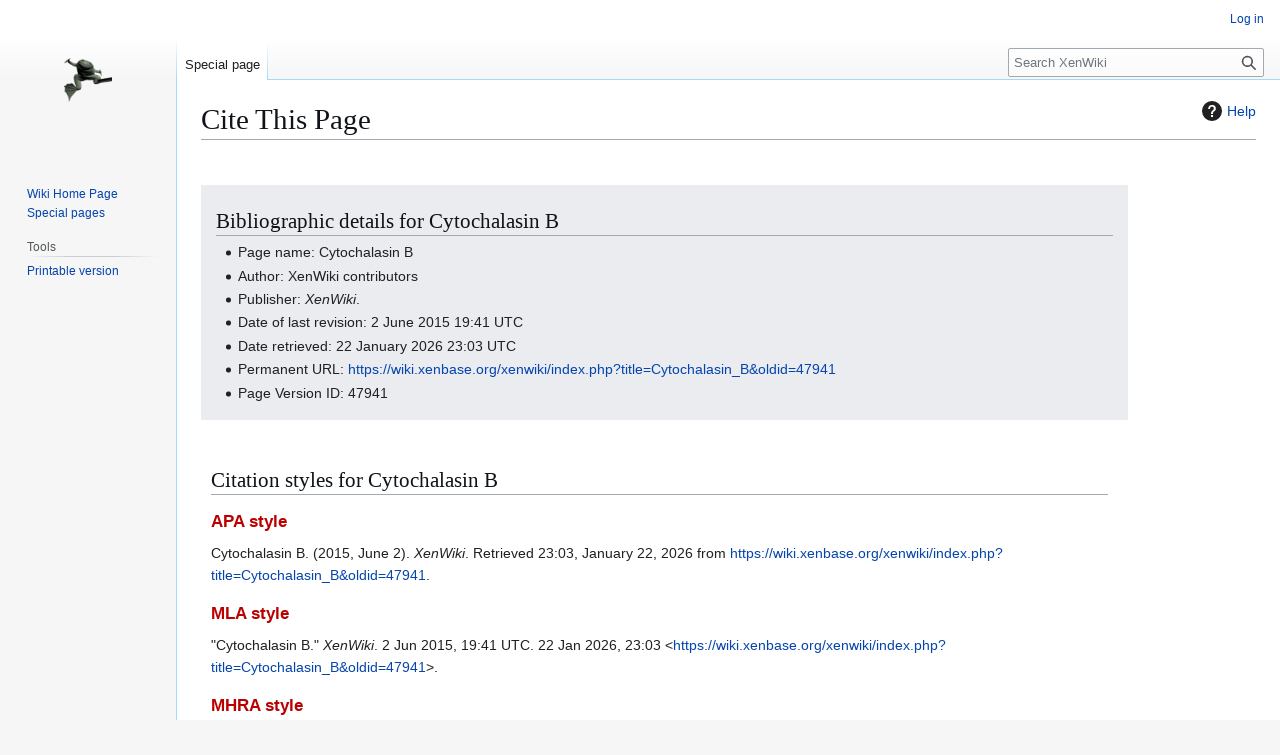

--- FILE ---
content_type: text/html; charset=UTF-8
request_url: https://wiki.xenbase.org/xenwiki/index.php?title=Special:CiteThisPage&page=Cytochalasin_B&id=47941&wpFormIdentifier=titleform
body_size: 17125
content:
<!DOCTYPE html>
<html class="client-nojs" lang="en" dir="ltr">
<head>
<meta charset="UTF-8">
<title>Cite This Page - XenWiki</title>
<script>(function(){var className="client-js";var cookie=document.cookie.match(/(?:^|; )xendbmwclientpreferences=([^;]+)/);if(cookie){cookie[1].split('%2C').forEach(function(pref){className=className.replace(new RegExp('(^| )'+pref.replace(/-clientpref-\w+$|[^\w-]+/g,'')+'-clientpref-\\w+( |$)'),'$1'+pref+'$2');});}document.documentElement.className=className;}());RLCONF={"wgBreakFrames":false,"wgSeparatorTransformTable":["",""],"wgDigitTransformTable":["",""],"wgDefaultDateFormat":"dmy","wgMonthNames":["","January","February","March","April","May","June","July","August","September","October","November","December"],"wgRequestId":"b12cfd50738f48a8652fad7c","wgCanonicalNamespace":"Special","wgCanonicalSpecialPageName":"CiteThisPage","wgNamespaceNumber":-1,"wgPageName":"Special:CiteThisPage","wgTitle":"CiteThisPage","wgCurRevisionId":0,"wgRevisionId":0,"wgArticleId":0,"wgIsArticle":false,"wgIsRedirect":false,"wgAction":"view","wgUserName":null,"wgUserGroups":["*"],"wgCategories":[],"wgPageViewLanguage":"en","wgPageContentLanguage":"en","wgPageContentModel":"wikitext","wgRelevantPageName":"Special:CiteThisPage","wgRelevantArticleId":0,"wgIsProbablyEditable":false,"wgRelevantPageIsProbablyEditable":false,"wgMediaViewerOnClick":true,"wgMediaViewerEnabledByDefault":true};
RLSTATE={"site.styles":"ready","user.styles":"ready","user":"ready","user.options":"loading","mediawiki.helplink":"ready","oojs-ui-core.styles":"ready","oojs-ui.styles.indicators":"ready","mediawiki.widgets.styles":"ready","oojs-ui-core.icons":"ready","mediawiki.htmlform.ooui.styles":"ready","ext.citeThisPage":"ready","skins.vector.styles.legacy":"ready"};RLPAGEMODULES=["site","mediawiki.page.ready","skins.vector.legacy.js"];</script>
<script>(RLQ=window.RLQ||[]).push(function(){mw.loader.impl(function(){return["user.options@12s5i",function($,jQuery,require,module){mw.user.tokens.set({"patrolToken":"+\\","watchToken":"+\\","csrfToken":"+\\"});
}];});});</script>
<link rel="stylesheet" href="/xenwiki/load.php?lang=en&amp;modules=ext.citeThisPage%7Cmediawiki.helplink%7Cmediawiki.htmlform.ooui.styles%7Cmediawiki.widgets.styles%7Coojs-ui-core.icons%2Cstyles%7Coojs-ui.styles.indicators%7Cskins.vector.styles.legacy&amp;only=styles&amp;skin=vector">
<script async="" src="/xenwiki/load.php?lang=en&amp;modules=startup&amp;only=scripts&amp;raw=1&amp;skin=vector"></script>
<meta name="generator" content="MediaWiki 1.44.2">
<meta name="robots" content="noindex,nofollow,max-image-preview:standard">
<meta name="format-detection" content="telephone=no">
<meta name="viewport" content="width=1120">
<link rel="icon" href="/xenwiki/images/favicon.ico">
<link rel="search" type="application/opensearchdescription+xml" href="/xenwiki/rest.php/v1/search" title="XenWiki (en)">
<link rel="EditURI" type="application/rsd+xml" href="https://wiki.xenbase.org/xenwiki/api.php?action=rsd">
<link rel="alternate" type="application/atom+xml" title="XenWiki Atom feed" href="/xenwiki/index.php?title=Special:RecentChanges&amp;feed=atom">
</head>
<body class="skin-vector-legacy mediawiki ltr sitedir-ltr mw-hide-empty-elt ns--1 ns-special mw-special-CiteThisPage page-Special_CiteThisPage rootpage-Special_CiteThisPage skin-vector action-view"><div id="mw-page-base" class="noprint"></div>
<div id="mw-head-base" class="noprint"></div>
<div id="content" class="mw-body" role="main">
	<a id="top"></a>
	<div id="siteNotice"></div>
	<div class="mw-indicators">
	<div id="mw-indicator-mw-helplink" class="mw-indicator"><a href="https://www.mediawiki.org/wiki/Special:MyLanguage/Extension:CiteThisPage" target="_blank" class="mw-helplink"><span class="mw-helplink-icon"></span>Help</a></div>
	</div>
	<h1 id="firstHeading" class="firstHeading mw-first-heading">Cite This Page</h1>
	<div id="bodyContent" class="vector-body">
		
		<div id="contentSub"><div id="mw-content-subtitle"></div></div>
		<div id="contentSub2"></div>
		
		<div id="jump-to-nav"></div>
		<a class="mw-jump-link" href="#mw-head">Jump to navigation</a>
		<a class="mw-jump-link" href="#searchInput">Jump to search</a>
		<div id="mw-content-text" class="mw-body-content"><div class="mw-specialCiteThisPage-bibliographic">
<div class="mw-heading mw-heading2"><h2 id="Bibliographic_details_for_Cytochalasin_B">Bibliographic details for Cytochalasin B</h2></div>
<ul><li>Page name: Cytochalasin B</li>
<li>Author: XenWiki contributors</li>
<li>Publisher: <i>XenWiki</i>.</li>
<li>Date of last revision: 2 June 2015 19:41 UTC</li>
<li>Date retrieved: 22 January 2026 23:03 UTC</li>
<li>Permanent URL: <a target="_blank" rel="nofollow noreferrer noopener" class="external free" href="https://wiki.xenbase.org/xenwiki/index.php?title=Cytochalasin_B&amp;oldid=47941">https://wiki.xenbase.org/xenwiki/index.php?title=Cytochalasin_B&amp;oldid=47941</a></li>
<li>Page Version ID: 47941</li></ul>
</div>
<div class="plainlinks mw-specialCiteThisPage-styles">
<div class="mw-heading mw-heading2"><h2 id="Citation_styles_for_Cytochalasin_B">Citation styles for Cytochalasin B</h2></div>
<div class="mw-heading mw-heading3"><h3 id="APA_style"><a href="/xenwiki/index.php?title=APA_style&amp;action=edit&amp;redlink=1" class="new" title="APA style (page does not exist)">APA style</a></h3></div>
<p>Cytochalasin B. (2015, June 2). <i>XenWiki</i>. Retrieved 23:03, January 22, 2026 from <a target="_blank" rel="nofollow noreferrer noopener" class="external free" href="https://wiki.xenbase.org/xenwiki/index.php?title=Cytochalasin_B&amp;oldid=47941">https://wiki.xenbase.org/xenwiki/index.php?title=Cytochalasin_B&amp;oldid=47941</a>.
</p>
<div class="mw-heading mw-heading3"><h3 id="MLA_style"><a href="/xenwiki/index.php?title=The_MLA_style_manual&amp;action=edit&amp;redlink=1" class="new" title="The MLA style manual (page does not exist)">MLA style</a></h3></div>
<p>"Cytochalasin B." <i>XenWiki</i>. 2 Jun 2015, 19:41 UTC. 22 Jan 2026, 23:03 &lt;<a target="_blank" rel="nofollow noreferrer noopener" class="external free" href="https://wiki.xenbase.org/xenwiki/index.php?title=Cytochalasin_B&amp;oldid=47941">https://wiki.xenbase.org/xenwiki/index.php?title=Cytochalasin_B&amp;oldid=47941</a>&gt;.
</p>
<div class="mw-heading mw-heading3"><h3 id="MHRA_style"><a href="/xenwiki/index.php?title=MHRA_Style_Guide&amp;action=edit&amp;redlink=1" class="new" title="MHRA Style Guide (page does not exist)">MHRA style</a></h3></div>
<p>XenWiki contributors, 'Cytochalasin B', <i>XenWiki,</i> 2 June 2015, 19:41 UTC, &lt;<a target="_blank" rel="nofollow noreferrer noopener" class="external free" href="https://wiki.xenbase.org/xenwiki/index.php?title=Cytochalasin_B&amp;oldid=47941">https://wiki.xenbase.org/xenwiki/index.php?title=Cytochalasin_B&amp;oldid=47941</a>&gt; [accessed 22 January 2026]
</p>
<div class="mw-heading mw-heading3"><h3 id="Chicago_style"><a href="/xenwiki/index.php?title=The_Chicago_Manual_of_Style&amp;action=edit&amp;redlink=1" class="new" title="The Chicago Manual of Style (page does not exist)">Chicago style</a></h3></div>
<p>XenWiki contributors, "Cytochalasin B," <i>XenWiki,</i> <a target="_blank" rel="nofollow noreferrer noopener" class="external free" href="https://wiki.xenbase.org/xenwiki/index.php?title=Cytochalasin_B&amp;oldid=47941">https://wiki.xenbase.org/xenwiki/index.php?title=Cytochalasin_B&amp;oldid=47941</a> (accessed January 22, 2026).
</p>
<div class="mw-heading mw-heading3"><h3 id="CBE/CSE_style"><span id="CBE.2FCSE_style"></span><a href="/xenwiki/index.php?title=Council_of_Science_Editors&amp;action=edit&amp;redlink=1" class="new" title="Council of Science Editors (page does not exist)">CBE/CSE style</a></h3></div>
<p>XenWiki contributors. Cytochalasin B [Internet]. XenWiki; 2015 Jun 2, 19:41 UTC [cited 2026 Jan 22]. Available from:
<a target="_blank" rel="nofollow noreferrer noopener" class="external free" href="https://wiki.xenbase.org/xenwiki/index.php?title=Cytochalasin_B&amp;oldid=47941">https://wiki.xenbase.org/xenwiki/index.php?title=Cytochalasin_B&amp;oldid=47941</a>.
</p>
<div class="mw-heading mw-heading3"><h3 id="Bluebook_style"><a href="/xenwiki/index.php?title=Bluebook&amp;action=edit&amp;redlink=1" class="new" title="Bluebook (page does not exist)">Bluebook style</a></h3></div>
<p>Cytochalasin B, <a target="_blank" rel="nofollow noreferrer noopener" class="external free" href="https://wiki.xenbase.org/xenwiki/index.php?title=Cytochalasin_B&amp;oldid=47941">https://wiki.xenbase.org/xenwiki/index.php?title=Cytochalasin_B&amp;oldid=47941</a> (last visited January 22, 2026).
</p>
<div class="mw-heading mw-heading3"><h3 id="BibTeX_entry"><a href="/xenwiki/index.php?title=BibTeX&amp;action=edit&amp;redlink=1" class="new" title="BibTeX (page does not exist)">BibTeX</a> entry</h3></div>
<pre> @misc{ wiki:xxx,
   author = "XenWiki",
   title = "Cytochalasin B --- XenWiki{,} ",
   year = "2015",
   url = "<a target="_blank" rel="nofollow noreferrer noopener" class="external free" href="https://wiki.xenbase.org/xenwiki/index.php?title=Cytochalasin_B&amp;oldid=47941">https://wiki.xenbase.org/xenwiki/index.php?title=Cytochalasin_B&amp;oldid=47941</a>",
   note = "[Online; accessed 22-January-2026]"
 }
</pre>
<p>When using the <a href="/xenwiki/index.php?title=LaTeX&amp;action=edit&amp;redlink=1" class="new" title="LaTeX (page does not exist)">LaTeX</a> package url (<code>\usepackage{url}</code> somewhere in the preamble) which tends to give much more nicely formatted web addresses, the following may be preferred:
</p>
<pre> @misc{ wiki:xxx,
   author = "XenWiki",
   title = "Cytochalasin B --- XenWiki{,} ",
   year = "2015",
   url = "<b>\url{</b><a target="_blank" rel="nofollow noreferrer noopener" class="external free" href="https://wiki.xenbase.org/xenwiki/index.php?title=Cytochalasin_B&amp;oldid=47941">https://wiki.xenbase.org/xenwiki/index.php?title=Cytochalasin_B&amp;oldid=47941</a><b>}</b>",
   note = "[Online; accessed 22-January-2026]"
 }
</pre>
<p><br />
</p>
</div> 
<div class="printfooter" data-nosnippet="">Retrieved from "<a dir="ltr" href="https://wiki.xenbase.org/xenwiki/index.php/Special:CiteThisPage">https://wiki.xenbase.org/xenwiki/index.php/Special:CiteThisPage</a>"</div></div>
		<div id="catlinks" class="catlinks catlinks-allhidden" data-mw="interface"></div>
	</div>
</div>

<div id="mw-navigation">
	<h2>Navigation menu</h2>
	<div id="mw-head">
		
<nav id="p-personal" class="mw-portlet mw-portlet-personal vector-user-menu-legacy vector-menu" aria-labelledby="p-personal-label"  >
	<h3
		id="p-personal-label"
		
		class="vector-menu-heading "
	>
		<span class="vector-menu-heading-label">Personal tools</span>
	</h3>
	<div class="vector-menu-content">
		
		<ul class="vector-menu-content-list">
			
			<li id="pt-login" class="mw-list-item"><a href="/xenwiki/index.php?title=Special:UserLogin&amp;returnto=Special%3ACiteThisPage&amp;returntoquery=page%3DCytochalasin_B%26id%3D47941%26wpFormIdentifier%3Dtitleform" title="You are encouraged to log in; however, it is not mandatory [o]" accesskey="o"><span>Log in</span></a></li>
		</ul>
		
	</div>
</nav>

		<div id="left-navigation">
			
<nav id="p-namespaces" class="mw-portlet mw-portlet-namespaces vector-menu-tabs vector-menu-tabs-legacy vector-menu" aria-labelledby="p-namespaces-label"  >
	<h3
		id="p-namespaces-label"
		
		class="vector-menu-heading "
	>
		<span class="vector-menu-heading-label">Namespaces</span>
	</h3>
	<div class="vector-menu-content">
		
		<ul class="vector-menu-content-list">
			
			<li id="ca-nstab-special" class="selected mw-list-item"><a href="/xenwiki/index.php?title=Special:CiteThisPage&amp;page=Cytochalasin_B&amp;id=47941&amp;wpFormIdentifier=titleform" title="This is a special page, and it cannot be edited"><span>Special page</span></a></li>
		</ul>
		
	</div>
</nav>

			
<nav id="p-variants" class="mw-portlet mw-portlet-variants emptyPortlet vector-menu-dropdown vector-menu" aria-labelledby="p-variants-label"  >
	<input type="checkbox"
		id="p-variants-checkbox"
		role="button"
		aria-haspopup="true"
		data-event-name="ui.dropdown-p-variants"
		class="vector-menu-checkbox"
		aria-labelledby="p-variants-label"
	>
	<label
		id="p-variants-label"
		
		class="vector-menu-heading "
	>
		<span class="vector-menu-heading-label">English</span>
	</label>
	<div class="vector-menu-content">
		
		<ul class="vector-menu-content-list">
			
			
		</ul>
		
	</div>
</nav>

		</div>
		<div id="right-navigation">
			
<nav id="p-views" class="mw-portlet mw-portlet-views emptyPortlet vector-menu-tabs vector-menu-tabs-legacy vector-menu" aria-labelledby="p-views-label"  >
	<h3
		id="p-views-label"
		
		class="vector-menu-heading "
	>
		<span class="vector-menu-heading-label">Views</span>
	</h3>
	<div class="vector-menu-content">
		
		<ul class="vector-menu-content-list">
			
			
		</ul>
		
	</div>
</nav>

			
<nav id="p-cactions" class="mw-portlet mw-portlet-cactions emptyPortlet vector-menu-dropdown vector-menu" aria-labelledby="p-cactions-label"  title="More options" >
	<input type="checkbox"
		id="p-cactions-checkbox"
		role="button"
		aria-haspopup="true"
		data-event-name="ui.dropdown-p-cactions"
		class="vector-menu-checkbox"
		aria-labelledby="p-cactions-label"
	>
	<label
		id="p-cactions-label"
		
		class="vector-menu-heading "
	>
		<span class="vector-menu-heading-label">More</span>
	</label>
	<div class="vector-menu-content">
		
		<ul class="vector-menu-content-list">
			
			
		</ul>
		
	</div>
</nav>

			
<div id="p-search" role="search" class="vector-search-box-vue  vector-search-box-show-thumbnail vector-search-box-auto-expand-width vector-search-box">
	<h3 >Search</h3>
	<form action="/xenwiki/index.php" id="searchform" class="vector-search-box-form">
		<div id="simpleSearch"
			class="vector-search-box-inner"
			 data-search-loc="header-navigation">
			<input class="vector-search-box-input"
				 type="search" name="search" placeholder="Search XenWiki" aria-label="Search XenWiki" autocapitalize="sentences" spellcheck="false" title="Search XenWiki [f]" accesskey="f" id="searchInput"
			>
			<input type="hidden" name="title" value="Special:Search">
			<input id="mw-searchButton"
				 class="searchButton mw-fallbackSearchButton" type="submit" name="fulltext" title="Search the pages for this text" value="Search">
			<input id="searchButton"
				 class="searchButton" type="submit" name="go" title="Go to a page with this exact name if it exists" value="Go">
		</div>
	</form>
</div>

		</div>
	</div>
	
<div id="mw-panel" class="vector-legacy-sidebar">
	<div id="p-logo" role="banner">
		<a class="mw-wiki-logo" href="/xenwiki/index.php/Main_Page"
			title="Visit the main page"></a>
	</div>
	
<nav id="p-navigation" class="mw-portlet mw-portlet-navigation vector-menu-portal portal vector-menu" aria-labelledby="p-navigation-label"  >
	<h3
		id="p-navigation-label"
		
		class="vector-menu-heading "
	>
		<span class="vector-menu-heading-label">Navigation</span>
	</h3>
	<div class="vector-menu-content">
		
		<ul class="vector-menu-content-list">
			
			<li id="n-Wiki-Home-Page" class="mw-list-item"><a href="/xenwiki/index.php/Xenopus_Wiki_-_Home"><span>Wiki Home Page</span></a></li><li id="n-specialpages" class="mw-list-item"><a href="/xenwiki/index.php/Special:SpecialPages"><span>Special pages</span></a></li>
		</ul>
		
	</div>
</nav>

	
<nav id="p-tb" class="mw-portlet mw-portlet-tb vector-menu-portal portal vector-menu" aria-labelledby="p-tb-label"  >
	<h3
		id="p-tb-label"
		
		class="vector-menu-heading "
	>
		<span class="vector-menu-heading-label">Tools</span>
	</h3>
	<div class="vector-menu-content">
		
		<ul class="vector-menu-content-list">
			
			<li id="t-print" class="mw-list-item"><a href="javascript:print();" rel="alternate" title="Printable version of this page [p]" accesskey="p"><span>Printable version</span></a></li>
		</ul>
		
	</div>
</nav>

	
</div>

</div>

<footer id="footer" class="mw-footer" >
	<ul id="footer-info">
</ul>

	<ul id="footer-places">
	<li id="footer-places-privacy"><a href="/xenwiki/index.php/XenWiki:Privacy_policy">Privacy policy</a></li>
	<li id="footer-places-about"><a href="/xenwiki/index.php/XenWiki:About">About XenWiki</a></li>
	<li id="footer-places-disclaimers"><a href="/xenwiki/index.php/XenWiki:General_disclaimer">Disclaimers</a></li>
</ul>

	<ul id="footer-icons" class="noprint">
	<li id="footer-poweredbyico"><a href="https://www.mediawiki.org/" class="cdx-button cdx-button--fake-button cdx-button--size-large cdx-button--fake-button--enabled" target="_blank"><picture><source media="(min-width: 500px)" srcset="/xenwiki/resources/assets/poweredby_mediawiki.svg" width="88" height="31"><img src="/xenwiki/resources/assets/mediawiki_compact.svg" alt="Powered by MediaWiki" lang="en" width="25" height="25" loading="lazy"></picture></a></li>
</ul>

</footer>

<div class="mw-portlet mw-portlet-dock-bottom emptyPortlet vector-menu-portal portal" id="p-dock-bottom">
	<ul>
		
	</ul>
</div>
<script>(RLQ=window.RLQ||[]).push(function(){mw.config.set({"wgBackendResponseTime":90});});</script>
</body>
</html>